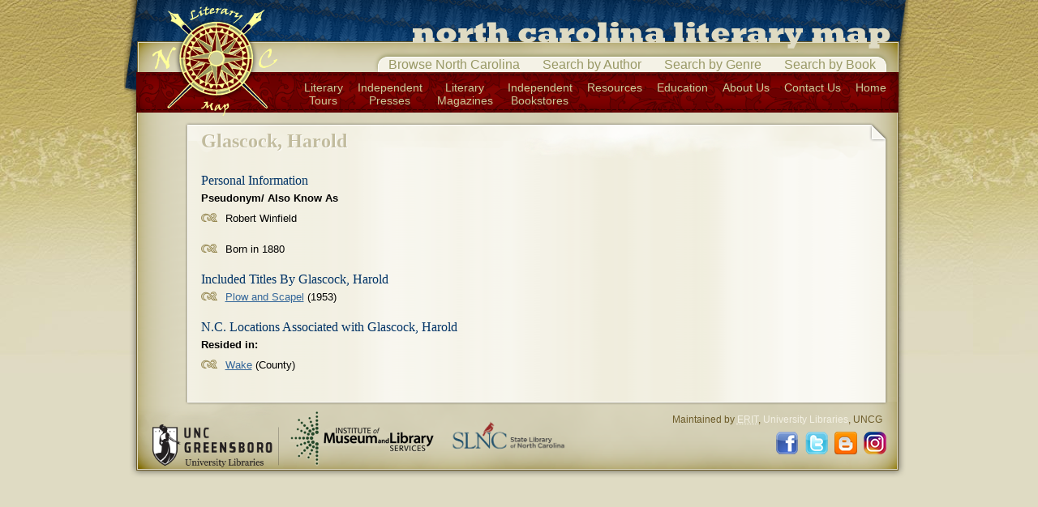

--- FILE ---
content_type: text/html; charset=utf-8
request_url: http://libapps4.uncg.edu/nclitmap/author?au=1642
body_size: 2053
content:

<!DOCTYPE html PUBLIC "-//W3C//DTD XHTML 1.0 Transitional//EN" "http://www.w3.org/TR/xhtml1/DTD/xhtml1-transitional.dtd">

<html xmlns="http://www.w3.org/1999/xhtml">
<head>
	<title>Glascock, Harold, Author - North Carolina Literary Map</title>

	<meta name="author" content="Richard Cox, ERIT, University Libraries" />
	<meta http-equiv="Content-Type" content="text/html; charset=utf-8" />
	<meta http-equiv="Content-Language" content="en-us" />
	<link rel="shortcut icon" href="http://www.uncg.edu/favicon.ico" />
		

	<script type="text/javascript" src="/Scripts/jquery-3.3.1.min.js"></script>
	<script type="text/javascript" src="/Content/nclitmap/js/default.js"></script>
	<script type="text/javascript" src="/Scripts/jquery.tablesorter.min.js"></script>
	<script type="text/javascript" src="/Scripts/jquery.livequery.js"></script>
	<script type="text/javascript" src="/Content/nclitmap/js/datatables.js"></script>

	<link type="text/css" rel="stylesheet" href="/Content/reset.css" />
	<link type="text/css" rel="stylesheet" href="/Content/nclitmap/css/litmap.css" />

</head>

		<body>
			<div id="body">
				<div id="layout">
					<div id="header">
						<h1>North Carolina Literary Map</h1>
						<ul id="nav">
							<li id="mapSearch"><a href="/nclitmap/search">Browse North Carolina</a></li>
							<li id="authSearch"><a href="#" class="popSearch">Search by Author</a></li>
							<li id="genreSearch"><a href="#" class="popSearch">Search by Genre</a></li>
							<li id="bookSearch"><a href="#" class="popSearch">Search by Book</a></li>
						</ul>
						<ul id="utility">
							<li><a href="/nclitmap/tours/TourIndex.aspx">Literary<br />Tours</a></li>
							<li><a href="/nclitmap/presses">Independent<br />Presses</a></li>
							<li><a href="/nclitmap/publications">Literary<br />Magazines</a></li>
							<li><a href="/nclitmap/bookstores">Independent<br />Bookstores</a></li>
							<li><a href="/nclitmap/resources">Resources</a>		</li>
							<li><a href="/nclitmap/guides">Education</a></li>
							<li><a href="/nclitmap/about">About Us</a></li>
							<li><a href="/nclitmap/contact">Contact Us</a></li>
							<li><a href="/nclitmap">Home</a></li>
						</ul>
						<p id="logo"><a href="/nclitmap/"><img src="/Content/nclitmap/i/d/logo.png" width="154" height="135" alt="Home" /></a></p>
					</div>
					<div>
						


	<h2 id="pagHeader">Glascock, Harold</h2>
	<div id="content" class="content">
		<h3>Personal Information</h3>

			<dl>
					<dt>Pseudonym/ Also Know As</dt>
					<dd>Robert Winfield</dd>
							</dl>
		<ul>
				<li>
					Born in 1880
				</li>
		</ul>
			<h3>Included Titles By Glascock, Harold</h3>
			<ul>
					<li><a href="/nclitmap/lit?lit=1186">Plow and Scapel</a> (1953)</li>
			</ul>
		
		<h3>N.C. Locations Associated with Glascock, Harold</h3>
		<dl>
				<dt>Resided in:</dt>
					<dd><a href="/nclitmap/loc?loc=227">Wake</a> (County)</dd>



		</dl>

	</div>



					</div>
				</div>
				<div id="footer">
					<ul id="footerLinks">
						<li><a href="/"><img src="/nclitmap/i/d/uncgreensboro_LIB_h_1-color_black.png" width="156" alt="UNCG University Libraries" /></a></li>
						<li><a href="http://www.imls.gov/"><img src="/nclitmap/i/d/logoImls.png" width="182" height="76" alt="Institute of Museum and Library Services" /></a></li>
						<li><a href="http://statelibrary.ncdcr.gov/"><img src="/Content/nclitmap/i/d/logoSlnc.png" style="width:154px;margin-bottom:8px" alt="State Library of North Carolina" /></a></li>
					</ul>
					<p>Maintained by <a href="/depts/erit/"><acronym title="Electronic Resources and Information Technology">ERIT</acronym></a>, <a href="/">University Libraries</a>, UNCG</p>
					<ul id="social">
						<li><a href="https://www.facebook.com/pages/North-Carolina-Literary-Map/432253770159761?fref=ts"><img src="/i/icons/fb.png" alt="North Carolina Literary Map on Facebook" height="28" width="28" /></a></li>
						<li><a href="https://twitter.com/nclitmap"><img src="/i/icons/twitter.png" alt="North Carolina Literary Map on Twitter" height="28" width="28" /></a></li>
						<li><a href="http://nclitmap.blogspot.com/"><img src="/i/icons/blog.png" alt="North Carolina Literary Map Blog on Blogger" height="28" width="28" /></a></li>
						<li><a href="https://www.instagram.com/ncliterarymap/"><img src="/i/icons/insta.png" alt="North Carolina Literary Map on Instagram" height="28" width="28" /></a></li>
					</ul>
					<br style="clear:both" />
				</div>
			</div>
			<script type="text/javascript">
			var gaJsHost = (("https:" == document.location.protocol) ? "https://ssl." : "http://www.");
			document.write(unescape("%3Cscript src='" + gaJsHost + "google-analytics.com/ga.js' type='text/javascript'%3E%3C/script%3E"));
			</script>
			<script type="text/javascript">
			var pageTracker = _gat._getTracker("UA-4768399-1");
			pageTracker._initData();
			pageTracker._trackPageview();
			</script>
		</body>
		</html>
